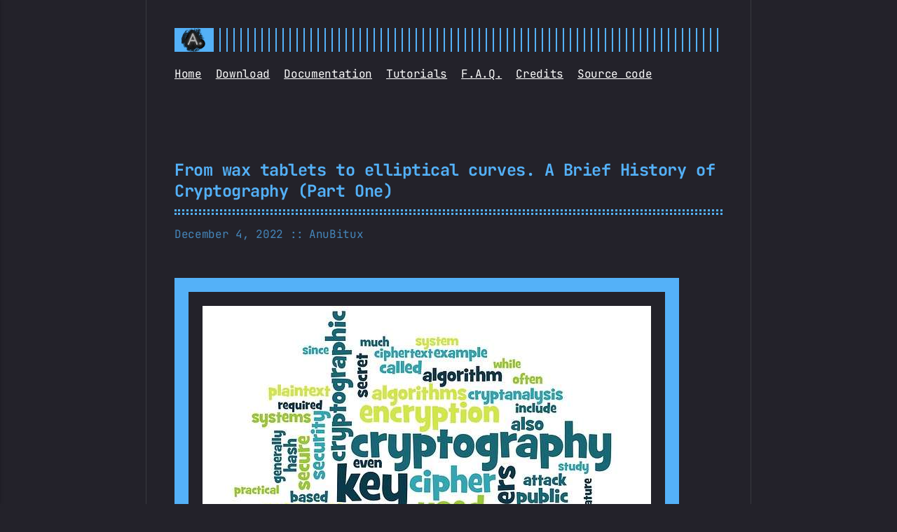

--- FILE ---
content_type: text/html; charset=utf-8
request_url: https://anubitux.org/from-wax-tablets-to-elliptical-curves-a-brief-history-of-cryptography-part-one/
body_size: 8629
content:
<!DOCTYPE html><html lang="en-us"><head><meta charset="utf-8"><meta http-equiv="X-UA-Compatible" content="IE=edge"><meta name="viewport" content="width=device-width,initial-scale=1"><title>Cryptography part one</title><meta name="description" content="With this article we inaugurate the section 'what about cryptos?' in which we will insert a few articles regarding the fundamentals of cryptocurrencies."><meta name="generator" content="Publii Open-Source CMS for Static Site"><link rel="canonical" href="https://anubitux.org/from-wax-tablets-to-elliptical-curves-a-brief-history-of-cryptography-part-one/"><link rel="alternate" type="application/atom+xml" href="https://anubitux.org/feed.xml" title="anubitux.org - RSS"><link rel="alternate" type="application/json" href="https://anubitux.org/feed.json" title="anubitux.org - JSON"><meta property="og:title" content="From wax tablets to elliptical curves. A Brief History of Cryptography (Part One)"><meta property="og:image" content="https://anubitux.org/media/posts/47/main.jpg"><meta property="og:image:width" content="640"><meta property="og:image:height" content="452"><meta property="og:site_name" content="anubitux.org"><meta property="og:description" content="With this article we inaugurate the section 'what about cryptos?' in which we will insert a few articles regarding the fundamentals of cryptocurrencies."><meta property="og:url" content="https://anubitux.org/from-wax-tablets-to-elliptical-curves-a-brief-history-of-cryptography-part-one/"><meta property="og:type" content="article"><link rel="shortcut icon" href="https://anubitux.org/media/website/favicon-2.png" type="image/png"><link rel="preload" href="https://anubitux.org/assets/dynamic/fonts/jetbrainsmono/jetbrainsmono.woff2" as="font" type="font/woff2" crossorigin><link rel="preload" href="https://anubitux.org/assets/dynamic/fonts/jetbrainsmono/jetbrainsmono-italic.woff2" as="font" type="font/woff2" crossorigin><link rel="stylesheet" href="https://anubitux.org/assets/css/style.css?v=b1079fe1a230231e82ed67defcadfa36"><script type="application/ld+json">{"@context":"http://schema.org","@type":"Article","mainEntityOfPage":{"@type":"WebPage","@id":"https://anubitux.org/from-wax-tablets-to-elliptical-curves-a-brief-history-of-cryptography-part-one/"},"headline":"From wax tablets to elliptical curves. A Brief History of Cryptography (Part One)","datePublished":"2022-12-04T18:06+01:00","dateModified":"2024-05-15T16:37+02:00","image":{"@type":"ImageObject","url":"https://anubitux.org/media/posts/47/main.jpg","height":452,"width":640},"description":"With this article we inaugurate the section 'what about cryptos?' in which we will insert a few articles regarding the fundamentals of cryptocurrencies.","author":{"@type":"Person","name":"AnuBitux","url":"https://anubitux.org/authors/anubitux/"},"publisher":{"@type":"Organization","name":"AnuBitux","logo":{"@type":"ImageObject","url":"https://anubitux.org/media/website/AnubituxLogo2_nobg2.png","height":720,"width":720}}}</script><noscript><style>img[loading] {
                    opacity: 1;
                }</style></noscript></head><body class="post-template"><div class="container container--center"><header class="header"><div class="header__logo"><a class="logo" href="https://anubitux.org/"><img src="https://anubitux.org/media/website/AnubituxLogo2_nobg2.png" alt="anubitux.org" width="720" height="720"></a></div><nav class="navbar js-navbar"><button class="navbar__toggle js-toggle" aria-label="Menu" aria-haspopup="true" aria-expanded="false"><span class="navbar__toggle-box"><span class="navbar__toggle-inner">Menu</span></span></button><ul class="navbar__menu"><li><a href="https://anubitux.org/" target="_self">Home</a></li><li><a href="https://anubitux.org/download-anubitux/" target="_self">Download</a></li><li><a href="https://anubitux-project.gitbook.io/the-anubitux-documentation" target="_blank">Documentation</a></li><li><a href="https://anubitux.org/tutorials-and-howtos/" target="_self">Tutorials</a></li><li><a href="https://anubitux.org/faq/" target="_self">F.A.Q.</a></li><li><a href="https://anubitux.org/meet-the-anubitux-project/" target="_self">Credits</a></li><li><a href="https://github.com/AnuBitux-project/build" target="_blank">Source code</a></li></ul></nav></header><main class="content"><article class="post"><header><h1 class="post__title">From wax tablets to elliptical curves. A Brief History of Cryptography (Part One)</h1><div class="post__meta"><time datetime="2022-12-04T18:06" class="post__date">December 4, 2022 </time><span class="post__author"><a href="https://anubitux.org/authors/anubitux/" class="feed__author">AnuBitux</a></span></div></header><figure class="post__image post__cover"><img src="https://anubitux.org/media/posts/47/main.jpg" srcset="https://anubitux.org/media/posts/47/responsive/main-xs.jpg 300w, https://anubitux.org/media/posts/47/responsive/main-sm.jpg 480w, https://anubitux.org/media/posts/47/responsive/main-md.jpg 768w, https://anubitux.org/media/posts/47/responsive/main-lg.jpg 1024w" sizes="(min-width: 920px) 703px, (min-width: 700px) calc(82vw - 35px), calc(100vw - 81px)" loading="eager" height="452" width="640" alt=""></figure><div class="post__entry"><p>With this article we inaugurate the section "what about cryptos?" in which we will insert a few articles regarding the fundamentals of cryptocurrencies.</p><p>Specifically, let's kick off with this 3-article series, taken entirely from the respective articles published on our Osintops.com project <a href="https://osintops.com/dalle-tavolette-di-cera-alle-curve-ellittiche-prima-parte/" target="_blank" rel="noopener noreferrer">here</a>, with which we will take a short journey (certainly not exhaustive) in the history of cryptography from its origins, as they have come down to us through the writings of some historians, passing through the algorithms and methods that have marked a turning point, up to mentioning the elliptical cryptography, from which the Bitcoin protocol drew.</p><p>In apologizing to those who have spent countless hours studying these cryptographic algorithms and to the more skilled readers, I want to clarify that this is not intended to be a technical article or intended for experts in the subject. Rather, it is the first step of a journey that will serve to become familiar with some very popular terms and concepts.<br>Perhaps it will help us better understand what is under the hood of some procedures that we now take for granted, which we carry out with mechanical gestures, such as electronic signatures.</p><p>The book “ <a href="https://www.amazon.com/Code-Book-Science-Secrecy-Cryptography/dp/0385495323/ref=sr_1_2?crid=3FELF5VGDR3VG&amp;keywords=simon+singh&amp;qid=1669827671&amp;sprefix=simon+sing%2Caps%2C195&amp;sr=8-2" target="_blank" rel="noopener noreferrer">The Code Book: The Science of Secrecy from Ancient Egypt to Quantum Cryptography</a>" by Simon Singh was a great source of inspiration for me and a stimulus to delve into these topics. I think it is an exciting starting point for all those who approach this subject, even if only out of pure curiosity.</p><p>Men have always had the need to be able to send communications that were understandable only to the people for whom they were intended. At the same time other men tried to understand its meaning, thus starting the perennial competition between inventors and code solvers.</p><p>This need for confidentiality in communications reached such a level of importance that it was soon seen fit to create an appropriate branch of science, cryptography. On the other hand, cryptanalysis is the discipline that studies the methods for restoring the plain text, starting from the encrypted message without knowing the key.</p><h3>The first methods to hide a message</h3><p>In the Bible we can observe one of the oldest ancient cryptographic methods. In the book of Jeremiah, in fact, some words have been replaced by others (Babel has been transcribed with the word Sheshakh) using a monoalphabetic <a href="https://en.wikipedia.org/wiki/Substitution_cipher" target="_blank" rel="noopener noreferrer">substitution cipher</a> called Atbash, in which the first letter of the alphabet is replaced by the last, the second by penultimate and so on, until obtaining an inverted alphabet.</p><figure class="post__image post__image--center"><img loading="lazy" src="https://anubitux.org/media/posts/47//1.jpg" alt="" width="330" height="538" sizes="(min-width: 920px) 703px, (min-width: 700px) calc(82vw - 35px), calc(100vw - 81px)" srcset="https://anubitux.org/media/posts/47//responsive/1-xs.jpg 300w, https://anubitux.org/media/posts/47//responsive/1-sm.jpg 480w, https://anubitux.org/media/posts/47//responsive/1-md.jpg 768w, https://anubitux.org/media/posts/47//responsive/1-lg.jpg 1024w"><figcaption>First example of steganography according to Herodotus' account, 480 BC</figcaption></figure><p>Among the first authors to narrate examples of cryptography we find the historian Herodotus who, in his Histories dedicated to the wars between the Greeks and the Persians in the fifth century BC, states that it was the secret writing that saved Greece from Xerxes, king of the Persians. He tells of an episode in which, to get a message to Leonidas (king of the Greeks) who then decreed the victory of the Greeks over the Persians, the wax was scraped off a writing tablet and the message was engraved on the underlying wood, covering the tablet again with wax. This trick turns out to be one of the first examples of steganography known to date, a technique considered the ancestor of cryptography since, as the etymology of the word itself suggests, it serves to cover and not to encode a message (from the Greek steganós = covered and gráphein = to write).</p><p>Methods to hide messages were also studied and adopted in the Asian continent. In particular, in China, the message to be transmitted was painted on strips of silk. These strips, rolled up, were covered in wax and ingested by the messenger. Once at its destination, the message was recovered with techniques that I prefer not to imagine. They were probably the first "ovulators", at present famous for transporting another type of goods :-).</p><p>Over the following centuries, almost all civilizations have adopted methods and stratagems to conceal and make it difficult to decipher the messages deemed important. This system, albeit very ingenious, had the major limitation of leaving the message unencrypted, even if covered up.</p><p>An important step forward in this virtual battlefield was the development of cryptography (from the Greek kryptós = hidden), going from hiding the message by concealing it in the most disparate ways so as not to let it be found by anyone who was not the recipient, to hiding the meaning of the message, encrypting it with alterations agreed with the recipient, who only had to reverse the procedure, obtaining the original text.<br>Encryption can be done in two ways: by substitution and by transposition.</p><p>In substitution cryptography it is necessary to swap each letter of the alphabet with another, shifting the alphabet by a constant number of positions. With this method the position of the letters within the alphabet always remains the standard one, both in the original message and in the one used for encryption.</p><p>One of the first and most famous examples of this encryption method was the so-called Caesar Cipher, the use of which by Julius Caesar himself was narrated in his De bello gallico.</p><p>Transposition encryption, on the other hand, causes the letters of the original message to swap places with each other, effectively forming an anagram. To increase the security of this method, it should be used on long enough messages.</p><p>Ultimately, if in substitution encryption each character of the original message is simply shifted by a predetermined number of positions, always retaining its original place within the alphabet, in transposition encryption each letter represents itself, but is placed in a different position, mixing the letters and thus forming a large anagram of the sentence.</p><p>Over the centuries it has been seen that these methods were rather weak, also because of the birth of cryptanalysis, a science born of Arab civilization in the Middle Ages which set itself the goal of interpreting messages without knowing the relative keys.</p><p>One of the pioneers of what would later become a real scientific discipline was a scientist of Arab origins (not surprisingly!), <a href="https://en.wikipedia.org/wiki/Al-Kindi" target="_blank" rel="noopener noreferrer">Abū Yūsuf Yaʿqūb ibn Isḥāq al-Kindī</a>, known as Al-Kindi. In addition to being a philosopher and having had the merit of importing the thoughts of the great Greek philosophers into the Arab world, he was the first to devise a method which made it possible to decipher a text by analyzing the frequencies of the letters used, laying the foundations for creating frequency analysis cryptanalysis.</p><p>All this has led, over time, to the search for increasingly complex methods in order to make the job of deciphering messages more difficult.</p><p>The history of cryptography has seen artistic personalities of the caliber of Leon Battista Alberti at its service, who used two cipher alphabets for the first time, or Blaise de Vigenère who, with his <a href="https://en.wikipedia.org/wiki/Vigen%C3%A8re_cipher" target="_blank" rel="noopener noreferrer">Vigenère Table</a>, adopted 26 cipher alphabets, laying the foundations for modern encryption systems.</p><p>With the invention of the radio, by Guglielmo Marconi in 1894, people began to think about remote communication and, of course, to apply message encryption techniques, especially in the military sphere. Given the simplicity and speed of communication of texts via radio waves, efforts to create ever more complex encryption methods increased and parallel attempts at decryption intensified.</p><p>Since it was above all during the world wars that these coded messages assumed extreme importance, a battle within a battle was created: if on the one hand traditional weapons were used to gain positions in the enemy camp, on the other front the weapons were represented by numbers, spaces and letters. One of the first radio encryption methods was invented by the Germans and was called <a href="https://crypto.interactive-maths.com/adfgvx-cipher.html" target="_blank" rel="noopener noreferrer">ADFGVX</a>.</p><p>Subsequently, in an attempt to create an inviolable system, an American engineer and mathematician, <a href="https://en.wikipedia.org/wiki/Claude_Shannon" target="_blank" rel="noopener noreferrer">Claude Shannon</a>, adapted Vigenère 's system, however introducing the concept of a random key, inserted into a sheet filled with random letters which, with hundreds of other similar sheets, formed a block, an identical copy of which would be used by both the sender and the recipient: hence the name of single- use block cipher (= one-time pad cipher), considered the Holy Grail of cryptography since it was many years an absolutely safe method.</p><h3>The cipher machines</h3><figure><figure class="post__image post__image--center"><img loading="lazy" src="https://anubitux.org/media/posts/47/2.jpg" alt="" width="250" height="273" sizes="(min-width: 920px) 703px, (min-width: 700px) calc(82vw - 35px), calc(100vw - 81px)" srcset="https://anubitux.org/media/posts/47/responsive/2-xs.jpg 300w, https://anubitux.org/media/posts/47/responsive/2-sm.jpg 480w, https://anubitux.org/media/posts/47/responsive/2-md.jpg 768w, https://anubitux.org/media/posts/47/responsive/2-lg.jpg 1024w"></figure><figcaption>CaptioEnigma cipher machinen</figcaption></figure><p>At the end of this brief historical review of cryptographic methods, certainly not exhaustive, we cannot fail to mention the Enigma cipher machine, conceived by the German inventor Scherbius and adopted by the military forces of the Reich. This ingenious device, in the shape of a typewriter, made it possible to type the message (in the clear text) on the keys and to see the encrypted text appear on a viewer which lit up the letters corresponding to the already encrypted message. The main invention of this machine was located inside, where 2 or 3 rotating exchangers were placed which, with each pressure of the keys, rotated by one position thus providing a very high possibility of combinations.</p><p>We could imagine a hypothetical operator sitting in front of this cipher machine, pressing the keys on the letters of the keyboard of the Enigma machine reporting the message to be sent (in clear text). After pressing the key, the electrical impulse crossed the rotors following a path defined by the position of the same and returned back thanks to a reflector, always crossing the rotors. Following this path, the impulse illuminated the light of the letter resulting from the encryption on a special viewer, which the operator then proceeded to transcribe. With each further press of the keys the rotors rotated one position at a time (there were 26 for each rotor, at the end of the revolution of the first rotor, the second would move one position and so on) allowing so the operator to use a polyalphabetic substitution cipher. Since this system could also be used to decrypt messages received with the same system, it was essential to position the rotors of the sending and receiving machines in the same position. This was made possible by means of a register of the daily positions of the rotors distributed to all the units used, through which each operator could have adjusted their rotors based on what was reported in the same, it was a sort of daily calendar of the positions to be applied.</p><p>It was thanks to the efforts of Polish analysts in the first place and then a brilliant team of English cryptanalysts that the German messages were deciphered.</p><p>In the <a href="https://en.wikipedia.org/wiki/GCHQ" target="_blank" rel="noopener noreferrer">Government School of Codes and Digits</a>, established in Bletchley Park in England, the brightest minds of England were recruited to solve the puzzle called Enigma.</p><figure><figure class="post__image post__image--center"><img loading="lazy" src="https://anubitux.org/media/posts/47/3.jpg" alt="" width="490" height="740" sizes="(min-width: 920px) 703px, (min-width: 700px) calc(82vw - 35px), calc(100vw - 81px)" srcset="https://anubitux.org/media/posts/47/responsive/3-xs.jpg 300w, https://anubitux.org/media/posts/47/responsive/3-sm.jpg 480w, https://anubitux.org/media/posts/47/responsive/3-md.jpg 768w, https://anubitux.org/media/posts/47/responsive/3-lg.jpg 1024w"></figure><figcaption>Turing bomb</figcaption></figure><p>The intuition of the young mathematician Alan Turing was decisive in this dispute.</p><p>Based on his studies concerning a programmable universal logic machine, called Turing machine, he had a calculator built, called Bomb, which was able to quickly determine the initial positions of the rotors of the Enigma machine, thus allowing the decipherment of the entire message. On the subject, in addition to countless books, ranging from historical accounts to science fiction, we like to point out the beautiful film <a href="https://en.wikipedia.org/wiki/The_Imitation_Game" target="_blank" rel="noopener noreferrer">The Imitation Game</a>.</p><p>A few years later, in Bletchley Park, in order to decipher the messages of the German cipher device Lorenz SZ40/42, which represented the evolution of the Enigma machine, the mathematician <a href="https://en.wikipedia.org/wiki/Max_Newman#cite_note-frs-3," target="_blank" rel="noopener noreferrer">Newman</a>, always starting from Turing's studies on the universal machine, built the Colossus calculator, which was not only decisive in decrypting thousands of messages considered indecipherable at the time, but represents the first example of a programmable computer in the history of information technology, laying the foundations for the creation of modern electronic computers.</p><p>These exceptional facts have remained unknown for many years, due to the secrecy imposed by the British government, which forced all the protagonists to absolute secrecy and ordered the destruction of the electronic calculators built.</p><h5 class="align-center"><em><a href="https://anubitux.org/from-wax-tablets-to-elliptical-curves-a-brief-history-of-cryptography-part-two/">Part two</a></em></h5><p> </p><figure class="post__image post__image--center"><a href="https://www.buymeacoffee.com/anubitux" target="_blank" rel="noopener noreferrer"><img loading="lazy" src="https://anubitux.org/media/posts/47/buybeer.png" alt="" width="256" height="171" sizes="(min-width: 920px) 703px, (min-width: 700px) calc(82vw - 35px), calc(100vw - 81px)" srcset="https://anubitux.org/media/posts/47/responsive/buybeer-xs.png 300w, https://anubitux.org/media/posts/47/responsive/buybeer-sm.png 480w, https://anubitux.org/media/posts/47/responsive/buybeer-md.png 768w, https://anubitux.org/media/posts/47/responsive/buybeer-lg.png 1024w"></a></figure><p></p></div><footer class="wrapper post__footer"><p class="post__last-updated">This article was updated on May 15, 2024</p></footer><nav class="pagination"><div class="pagination__title"><span>Read other posts</span></div><div class="pagination__buttons"><a href="https://anubitux.org/ho-ho-ho-its-christmas-time-for-anubitux/" class="btn previous" rel="prev" aria-label="[MISSING TRANSLATION]:  HO HO HO! It&#x27;s Christmas time for AnuBitux! "><span class="btn__icon">←</span> <span class="btn__text">HO HO HO! It&#x27;s Christmas time for AnuBitux!</span> </a><a href="https://anubitux.org/hide-your-mnemonic-seed-with-steganography/" class="btn next" rel="next" aria-label="[MISSING TRANSLATION]:  Hide your mnemonic seed with steganography "><span class="btn__text">Hide your mnemonic seed with steganography</span> <span class="btn__icon">→</span></a></div></nav></article></main><footer class="footer"><div class="footer__inner"><div class="footer__copyright"><p class="align-center">Website's source is available on <a href="https://github.com/ASeriousMister/anubitux.org" target="_blank" rel="noopener">GitHub</a><br><br>Follow us: <span style="color: #236fa1;"><a href="https://t.me/anubitux" target="_blank" rel="noopener" style="color: #236fa1;">Telegram</a></span> - <span style="color: #3598db;"><a href="https://twitter.com/anubitux" target="_blank" rel="noopener" style="color: #3598db;">X</a></span> - <span style="color: #e03e2d;"><a href="https://www.youtube.com/@AnuBitux" target="_blank" rel="noopener" style="color: #e03e2d;">YouTube</a></span><br><br><a href="https://anubitux.org/">HOME</a></p></div></div></footer></div><script defer="defer" src="https://anubitux.org/assets/js/scripts.min.js?v=c2232aa7558e9517946129d2a1b8c770" type="a549d2c6fcb6f5f1e59e7fc3-text/javascript"></script><script type="a549d2c6fcb6f5f1e59e7fc3-text/javascript">window.publiiThemeMenuConfig={mobileMenuMode:'sidebar',animationSpeed:300,submenuWidth: 'auto',doubleClickTime:500,mobileMenuExpandableSubmenus:true,relatedContainerForOverlayMenuSelector:'.top'};</script><script type="a549d2c6fcb6f5f1e59e7fc3-text/javascript">var images = document.querySelectorAll('img[loading]');
        for (var i = 0; i < images.length; i++) {
            if (images[i].complete) {
                images[i].classList.add('is-loaded');
            } else {
                images[i].addEventListener('load', function () {
                    this.classList.add('is-loaded');
                }, false);
            }
        }</script><script type="a549d2c6fcb6f5f1e59e7fc3-text/javascript">'use strict'; document.addEventListener('DOMContentLoaded', function() { var obfElements = document.querySelectorAll('.obfuscated-email'); obfElements.forEach(function(elem) { var dataType = elem.getAttribute('data-type'); var encodedEmail = elem.getAttribute('data-email'); var user = elem.getAttribute('data-user'); var domain = elem.getAttribute('data-domain'); var decodedEmail = ''; if (user && domain) { decodedEmail = user.split('').reverse().join('') + '@' + domain.split('').reverse().join(''); } else if (encodedEmail) { const parts = encodedEmail.split('@'); if (parts.length === 2) { decodedEmail = parts[0].split('').reverse().join('') + '@' + parts[1].split('').reverse().join(''); } else { decodedEmail = encodedEmail; } } if (dataType === 'mailto') { var originalText = elem.textContent.trim(); var a = document.createElement('a'); a.href = 'mailto:' + decodedEmail; if (elem.classList.length > 0) { a.className = elem.className; } if (originalText === '') { a.textContent = decodedEmail; } else { a.textContent = originalText; } elem.parentNode.replaceChild(a, elem); } else if (dataType === 'text') { var textNode = document.createTextNode(decodedEmail); elem.parentNode.replaceChild(textNode, elem); } }); });</script><script src="/cdn-cgi/scripts/7d0fa10a/cloudflare-static/rocket-loader.min.js" data-cf-settings="a549d2c6fcb6f5f1e59e7fc3-|49" defer></script><script defer src="https://static.cloudflareinsights.com/beacon.min.js/vcd15cbe7772f49c399c6a5babf22c1241717689176015" integrity="sha512-ZpsOmlRQV6y907TI0dKBHq9Md29nnaEIPlkf84rnaERnq6zvWvPUqr2ft8M1aS28oN72PdrCzSjY4U6VaAw1EQ==" data-cf-beacon='{"version":"2024.11.0","token":"7fb8422b416b498f818e0244772241c2","r":1,"server_timing":{"name":{"cfCacheStatus":true,"cfEdge":true,"cfExtPri":true,"cfL4":true,"cfOrigin":true,"cfSpeedBrain":true},"location_startswith":null}}' crossorigin="anonymous"></script>
</body></html>

--- FILE ---
content_type: text/css; charset=utf-8
request_url: https://anubitux.org/assets/css/style.css?v=b1079fe1a230231e82ed67defcadfa36
body_size: 6030
content:
@font-face{font-family:'JetBrains Mono';src:url('../dynamic/fonts/jetbrainsmono/jetbrainsmono.woff2') format('woff2');font-weight:100 800;font-display:swap;font-style:normal}@font-face{font-family:'JetBrains Mono';src:url('../dynamic/fonts/jetbrainsmono/jetbrainsmono-italic.woff2') format('woff2');font-weight:100 800;font-display:swap;font-style:italic}:root{--page-margin:20px;--page-width:864px;--navbar-height:34px;--border-radius:0;--baseline:0.25rem;--gallery-gap:0.25rem;--transition:all 0.24s ease-out;--body-font:'JetBrains Mono',monospace;--heading-font:'JetBrains Mono',monospace;--logo-font:var(--body-font);--menu-font:var(--body-font);--font-size:clamp(1rem, 1rem + (0 * ((100vw - 20rem) / 50)), 1rem);--font-weight-normal:400;--font-weight-bold:700;--line-height:1.5;--letter-spacing:-0.02em;--headings-weight:700;--headings-transform:none;--headings-style:normal;--headings-letter-spacing:-0.02em;--headings-line-height:1.3;--accent:206,92%,65%;--background:248,11%,15%;--color:0,0%,100%;--highlight-color:#FFA96B;--info-color:#A8D8FF;--success-color:#6DD18C;--warning-color:#FF8789}@media all and (min-width:42.75em){:root{--page-margin:40px}}*,:after,:before{-webkit-box-sizing:border-box;box-sizing:border-box;margin:0;padding:0}article,aside,footer,header,hgroup,main,nav,section{display:block}li{list-style:none}img{height:auto;max-width:100%;vertical-align:top}button,input,select,textarea{font:inherit}address{font-style:normal}::-moz-selection{background:hsla(var(--accent),var(--alpha,1));color:hsla(var(--background),var(--alpha,1))}::selection{background:hsla(var(--accent),var(--alpha,1));color:hsla(var(--background),var(--alpha,1))}html{font-size:var(--font-size);-webkit-font-smoothing:antialiased;-moz-osx-font-smoothing:grayscale;scroll-behavior:smooth;scroll-padding-top:calc(var(--baseline) * 5)}html.no-scroll{overflow:hidden}body{background:hsla(var(--background),var(--alpha,1));color:hsla(var(--color),var(--alpha,1));font-family:var(--body-font);font-variation-settings:"wght" var(--font-weight-normal);letter-spacing:var(--letter-spacing);line-height:var(--line-height);-ms-scroll-chaining:none;overscroll-behavior:none}a{text-decoration:none}a{color:hsla(var(--accent),var(--alpha,1));-webkit-transition:var(--transition);transition:var(--transition)}a:hover{color:hsla(var(--color),var(--alpha,1));text-decoration:underline;text-decoration-thickness:0.02em;text-underline-offset:0.15em;-webkit-text-decoration-skip:ink;text-decoration-skip-ink:auto}a:active{color:hsla(var(--color),var(--alpha,1))}a:focus{outline:0}.invert{color:hsla(var(--color),var(--alpha,1));-webkit-transition:var(--transition);transition:var(--transition)}.invert:hover{color:hsla(var(--accent),var(--alpha,1));text-decoration:underline;text-decoration-thickness:0.02em;text-underline-offset:0.15em;-webkit-text-decoration-skip:ink;text-decoration-skip-ink:auto}.invert:active{color:hsla(var(--accent),var(--alpha,1))}.invert:focus{outline:0}dl,ol,p,pre,ul{margin-top:calc(var(--baseline) * 5)}blockquote,figure,hr{margin-top:calc(var(--baseline) * 8);margin-bottom:calc(var(--baseline) * 8)}pre,table{margin-top:calc(var(--baseline) * 6);margin-bottom:calc(var(--baseline) * 7)}h1,h2,h3,h4,h5,h6{color:hsla(var(--color),var(--alpha,1));font-family:var(--heading-font);font-variation-settings:"wght" var(--headings-weight);font-style:var(--headings-style);-ms-hyphens:manual;hyphens:manual;letter-spacing:var(--headings-letter-spacing);line-height:var(--headings-line-height);margin-top:calc(var(--baseline) * 12);text-transform:var(--headings-transform)}.h1,h1{font-size:clamp(1.3808408252rem, 1.3808408252rem + .0920560555 * (100vw - 20rem) / 50, 1.4728968807rem)}.h2,h2{font-size:clamp(1.2945382732rem, 1.2945382732rem + .086302552 * (100vw - 20rem) / 50, 1.3808408252rem)}.h3,h3{font-size:clamp(1.2136296308rem, 1.2136296308rem + .0809086425 * (100vw - 20rem) / 50, 1.2945382732rem)}.h4,h4{font-size:clamp(1.1377777785rem, 1.1377777785rem + .0758518523 * (100vw - 20rem) / 50, 1.2136296308rem)}.h5,h5{font-size:clamp(1.066666667rem, 1.066666667rem + .0711111115 * (100vw - 20rem) / 50, 1.1377777785rem)}.h6,h6{font-size:clamp(1rem, 1rem + .066666667 * (100vw - 20rem) / 50, 1.066666667rem)}b,strong{font-variation-settings:"wght" var(--font-weight-bold)}blockquote{border-top:1px solid hsla(var(--accent),var(--alpha,1));border-bottom:1px solid hsla(var(--accent),var(--alpha,1));padding:calc(var(--baseline) * 6);position:relative}blockquote::before{content:">";color:hsla(var(--accent),var(--alpha,1));display:block;left:0;position:absolute}blockquote>:first-child{margin-top:0}ol,ul{margin-left:2ch}ol>li,ul>li{list-style:inherit;padding:0;position:relative}ol ol,ol ul,ul ol,ul ul{margin-top:0}dl dt{font-variation-settings:"wght" var(--font-weight-bold)}code,kbd{font-family:var(--monospace-font);background:hsla(var(--accent),var(--alpha,.2));color:hsla(var(--accent),var(--alpha,1));padding:1px 6px;margin:0 2px;font-size:.9374999997rem}code code,code kbd,kbd code,kbd kbd{background:0 0;padding:0;margin:0}pre{border:1px solid hsla(var(--color),.1);border-radius:var(--border-radius);color:hsla(var(--accent),var(--alpha,1));font-size:.9374999997rem;max-height:var(--pre-height);overflow:auto;padding:calc(var(--baseline) * 5);white-space:pre-wrap;word-wrap:break-word}pre>code{background:0 0;font-size:inherit;padding:0}table{border:1px dashed hsla(var(--accent),var(--alpha,1));border-collapse:collapse;vertical-align:top;text-align:left;width:100%}@media all and (max-width:42.6875em){table{display:block;overflow-x:auto}}table td,table th{border:1px dashed hsla(var(--accent),var(--alpha,1));padding:calc(var(--baseline) * 2.5) calc(var(--baseline) * 4)}table th{font-variation-settings:"wght" var(--font-weight-bold);color:hsla(var(--accent),var(--alpha,1))}figcaption{clear:both;color:var(--gray);font-size:.7241964329rem;margin:calc(var(--baseline) * 2.5) 0 0;text-align:center}sub,sup{font-size:65%}small{font-size:.8789062495rem}.separator,hr{background:0 0;border:none;height:auto;line-height:1;max-width:none;position:relative;text-align:center}.separator::before,hr::before{content:"";font-size:1.2136296308rem;font-variation-settings:"wght" var(--font-weight-bold);letter-spacing:1.1377777785rem;padding-left:1.1377777785rem}.separator:not(.separator--dots):not(.separator--dot)::after,hr:not(.separator--dots):not(.separator--dot)::after{border-top:1px solid hsla(var(--color),.1);content:"";height:1px;position:absolute;width:100%;top:50%;left:0}.separator--dots::before{content:"···";color:hsla(var(--accent),var(--alpha,1))}.separator--dot::before{content:"·";color:hsla(var(--accent),var(--alpha,1))}.button-container{display:table;margin-left:auto;margin-right:auto}.btn,[type=button],[type=submit],a.btn,button{align-items:center;-webkit-appearance:none;-moz-appearance:none;appearance:none;background:hsla(var(--accent),var(--alpha,1));border:1px solid hsla(var(--accent),var(--alpha,1));border-radius:8;color:hsla(var(--background),1);cursor:pointer;display:inline-flex;flex:1;font:inherit;font-variation-settings:"wght" var(--font-weight-bold);justify-content:center;margin:5px 0;outline:0;padding:8px 18px;position:relative;text-align:center;text-decoration:none;-webkit-transition:var(--transition);transition:var(--transition)}@media all and (min-width:42.75em){.btn,[type=button],[type=submit],a.btn,button{flex:0}}.btn:hover,[type=button]:hover,[type=submit]:hover,a.btn:hover,button:hover{--alpha:.8}.btn--outline,a.btn--outline{background:0 0;-webkit-box-shadow:none;box-shadow:none;color:hsla(var(--accent),var(--alpha,1))}.btn--outline:hover,a.btn--outline:hover{-webkit-transform:none;transform:none;-webkit-box-shadow:none;box-shadow:none}.btn--link,a.btn--link{background:0 0;border:none;color:hsla(var(--accent),var(--alpha,1))}a.read-more{display:inline-flex;font-variation-settings:"wght" var(--font-weight-bold);margin:calc(var(--baseline) * 7) 0 calc(var(--baseline) * 5);max-width:100%}[type=button],[type=submit],button{-webkit-appearance:none;-moz-appearance:none}::-webkit-input-placeholder{color:hsla(var(--accent),var(--alpha,.7))}::-moz-placeholder{color:hsla(var(--accent),var(--alpha,.7))}:-ms-input-placeholder{color:hsla(var(--accent),var(--alpha,.7))}::-ms-input-placeholder{color:hsla(var(--accent),var(--alpha,.7))}::placeholder{color:hsla(var(--accent),var(--alpha,.7))}input,select,textarea{background:0 0;color:hsla(var(--accent),var(--alpha,1));border:1px solid hsla(var(--accent),var(--alpha,1));border-radius:0;padding:10px;margin:5px 0;font:inherit;-webkit-appearance:none;-moz-appearance:none;appearance:none}input :active,input:focus,select :active,select:focus,textarea :active,textarea:focus{border-color:hsla(var(--color),var(--alpha,1));outline:1px solid hsla(var(--color),var(--alpha,1))}input:active,select:active,textarea:active{-webkit-box-shadow:none;box-shadow:none}select{background:hsla(var(--background),var(--alpha,1))}select option{background:hsla(var(--background),var(--alpha,1))}input[type=checkbox],input[type=radio]{vertical-align:middle;padding:10px;-webkit-box-shadow:inset 0 0 0 3px hsla(var(--background),var(--alpha,1));box-shadow:inset 0 0 0 3px hsla(var(--background),var(--alpha,1))}input[type=checkbox]:checked,input[type=radio]:checked{background:hsla(var(--accent),var(--alpha,1))}input[type=radio]{border-radius:50%}.header{display:flex}@media all and (max-width:42.6875em){.header{justify-content:space-between;gap:10px}}@media all and (min-width:42.75em){.header{flex-direction:column;position:relative}}.header__logo{display:flex;flex:1;margin-bottom:calc(var(--baseline) * 5)}.header__logo::after{content:"";background:repeating-linear-gradient(90deg,hsla(var(--accent),var(--alpha,1)),hsla(var(--accent),var(--alpha,1)) 2px,transparent 0,transparent 10px);display:block;width:100%;right:10px}.header__logo a{flex:0 0 auto;max-width:100%;text-decoration:none}.logo{align-items:center;background:hsla(var(--accent),var(--alpha,1));color:hsla(var(--background),var(--alpha,1))!important;display:flex;height:var(--navbar-height);padding:5px 10px;text-decoration:none}.logo>img{height:inherit;-o-object-fit:contain;object-fit:contain;width:auto}.navbar{position:relative}@media all and (min-width:42.75em){.navbar{display:flex;align-items:flex-start;justify-content:space-between;margin-bottom:calc(var(--baseline) * 5)}}.navbar .navbar__menu{display:flex;flex-wrap:wrap;list-style:none;margin:0;padding:0}@media all and (max-width:42.6875em){.navbar .navbar__menu{display:none}}.navbar .navbar__menu li{font-family:var(--menu-font);display:block;line-height:var(--line-height);font-variation-settings:"wght" var(--font-weight-normal);margin:0;padding:0;position:relative;width:auto}.navbar .navbar__menu li a{color:hsla(var(--color),var(--alpha,1));display:block;-webkit-transition:all .24s ease-out;transition:all .24s ease-out;text-decoration:underline;text-decoration-thickness:0.02em;text-underline-offset:0.15em;-webkit-text-decoration-skip:ink;text-decoration-skip-ink:auto}.navbar .navbar__menu li a:active,.navbar .navbar__menu li a:focus,.navbar .navbar__menu li a:hover{color:hsla(var(--accent),var(--alpha,1))}.navbar .navbar__menu li span{color:hsla(var(--color),var(--alpha,1));cursor:default;display:block}.navbar .navbar__menu>li{margin:0 1.25rem calc(var(--baseline) * 2.5) 0}.navbar .navbar__menu>li>[aria-haspopup=true]:not(a){color:hsla(var(--accent),var(--alpha,1))}.navbar .navbar__menu>li>[aria-haspopup=true]:not(a)::after{content:"";right:.25rem;width:0;height:0;border-left:4px solid transparent;border-right:4px solid transparent;border-top:5px solid hsla(var(--accent),var(--alpha,1));position:absolute;top:50%;-webkit-transform:translate(0,-50%);transform:translate(0,-50%)}.navbar .navbar__menu>li>[aria-haspopup=true]{padding:0 1.25rem 0 0}.navbar .navbar__menu>li>[aria-haspopup=true]::after{content:"";right:.25rem;width:0;height:0;border-left:4px solid transparent;border-right:4px solid transparent;border-top:5px solid hsla(var(--color),var(--alpha,1));position:absolute;top:50%;-webkit-transform:translate(0,-50%);transform:translate(0,-50%)}.navbar .navbar__menu>li:hover>[aria-haspopup=true]{color:hsla(var(--accent),var(--alpha,1))}.navbar .navbar__menu>li:hover>[aria-haspopup=true]::after{border-top-color:hsla(var(--accent),var(--alpha,1))}.navbar .has-submenu:active>.navbar__submenu,.navbar .has-submenu:focus>.navbar__submenu,.navbar .has-submenu:hover>.navbar__submenu{left:0;opacity:1;-webkit-transform:scale(1);transform:scale(1);visibility:visible;margin-top:calc(var(--baseline) * 2)}.navbar .has-submenu:active>.navbar__submenu:before,.navbar .has-submenu:focus>.navbar__submenu:before,.navbar .has-submenu:hover>.navbar__submenu:before{content:"";height:calc(var(--baseline) * 3);left:0;position:absolute;width:100%;top:calc(var(--baseline) * -3)}.navbar .has-submenu:active>.navbar__submenu.is-right-submenu,.navbar .has-submenu:focus>.navbar__submenu.is-right-submenu,.navbar .has-submenu:hover>.navbar__submenu.is-right-submenu{left:auto;right:0;-webkit-transform-origin:right top;transform-origin:right top}.navbar .has-submenu .has-submenu:active>.navbar__submenu,.navbar .has-submenu .has-submenu:focus>.navbar__submenu,.navbar .has-submenu .has-submenu:hover>.navbar__submenu{top:0;margin-top:0}.navbar .has-submenu .has-submenu:active>.navbar__submenu.is-right-submenu,.navbar .has-submenu .has-submenu:focus>.navbar__submenu.is-right-submenu,.navbar .has-submenu .has-submenu:hover>.navbar__submenu.is-right-submenu{top:0;margin-top:0}.navbar .navbar__submenu{background:hsla(var(--background),var(--alpha,1));-webkit-box-shadow:0 10px rgba(34,33,41,.8),-10px 10px rgba(34,33,41,.8),10px 10px rgba(34,33,41,.8);box-shadow:0 10px rgba(34,33,41,.8),-10px 10px rgba(34,33,41,.8),10px 10px rgba(34,33,41,.8);border-radius:var(--border-radius);border:2px solid;left:-9999px;list-style-type:none;margin:0;padding:10px;position:absolute;visibility:hidden;white-space:nowrap;z-index:1;opacity:0;-webkit-transform:scale(.8);transform:scale(.8);-webkit-transform-origin:0 top;transform-origin:0 top;-webkit-transition:opacity .15s,-webkit-transform .3s cubic-bezier(.275, 1.375, .8, 1);transition:opacity .15s,-webkit-transform .3s cubic-bezier(.275, 1.375, .8, 1);transition:opacity .15s,transform .3s cubic-bezier(.275, 1.375, .8, 1);transition:opacity .15s,transform .3s cubic-bezier(.275, 1.375, .8, 1),-webkit-transform .3s cubic-bezier(.275, 1.375, .8, 1)}.navbar .navbar__submenu__submenu{z-index:2}.navbar .navbar__submenu li a,.navbar .navbar__submenu li span[aria-haspopup=true]{padding:calc(var(--baseline) * 2);-webkit-transition:all .24s ease;transition:all .24s ease}.navbar .navbar__submenu li a:active,.navbar .navbar__submenu li a:focus,.navbar .navbar__submenu li a:hover,.navbar .navbar__submenu li span[aria-haspopup=true]:active,.navbar .navbar__submenu li span[aria-haspopup=true]:focus,.navbar .navbar__submenu li span[aria-haspopup=true]:hover{color:hsla(var(--accent),var(--alpha,1))}.navbar .navbar__submenu li span{color:hsla(var(--color),var(--alpha,1));padding:calc(var(--baseline) * 2)}.navbar .navbar__submenu li:hover>a,.navbar .navbar__submenu li:hover>span[aria-haspopup=true]{color:hsla(var(--accent),var(--alpha,1))}.navbar .navbar__toggle{background:hsla(var(--background),var(--alpha,1));-webkit-box-shadow:none;box-shadow:none;border:2px solid hsla(var(--accent),var(--alpha,1));border-radius:var(--border-radius);color:hsla(var(--accent),var(--alpha,1));cursor:pointer;display:block;line-height:1;margin:0;overflow:visible;padding:7px 12px;position:relative;right:0;text-transform:none;z-index:2004}@media all and (min-width:42.75em){.navbar .navbar__toggle{display:none}}.navbar_mobile_overlay{background:hsla(var(--background),var(--alpha,1));height:100vh;left:0;opacity:1;overflow:auto;pointer-events:auto;position:fixed;top:4.4rem;-webkit-transition:all .3s cubic-bezier(0, 0, .3, 1);transition:all .3s cubic-bezier(0, 0, .3, 1);width:100%;z-index:1001}.navbar_mobile_overlay.is-hidden{opacity:0;pointer-events:none}.navbar_mobile_overlay .navbar__menu{margin:24px}.navbar_mobile_overlay .navbar__menu li{list-style:none;margin:0;padding:0;text-align:center}.navbar_mobile_overlay .navbar__menu li a{color:hsla(var(--color),var(--alpha,1));display:block;padding:10px 20px 10px 0;position:relative;text-decoration:underline;text-decoration-thickness:0.02em;text-underline-offset:0.15em;-webkit-text-decoration-skip:ink;text-decoration-skip-ink:auto}.navbar_mobile_overlay .navbar__menu li a:active,.navbar_mobile_overlay .navbar__menu li a:focus,.navbar_mobile_overlay .navbar__menu li a:hover{color:hsla(var(--accent),var(--alpha,1))}.navbar_mobile_overlay .navbar__menu li .is-separator{color:hsla(var(--accent),var(--alpha,1));cursor:default;display:block;position:relative;padding:10px 20px 10px 0}.navbar_mobile_overlay .navbar__menu li [aria-haspopup=true]::after{content:"";width:0;height:0;border-style:solid;border-width:4px 4px 0 4px;border-color:hsla(var(--accent),var(--alpha,1)) transparent transparent transparent;left:.5333333333rem;top:12px;position:relative}.navbar_mobile_overlay .navbar__submenu{margin:0;padding:0;visibility:hidden}.navbar_mobile_overlay .navbar__submenu[aria-hidden=false]{visibility:visible}.navbar_mobile_overlay .navbar__submenu_wrapper{height:0;opacity:0;overflow:hidden;-webkit-transition:all .3s cubic-bezier(.275, 1.375, .8, 1);transition:all .3s cubic-bezier(.275, 1.375, .8, 1)}.navbar_mobile_overlay .navbar__submenu_wrapper.is-active{height:auto;opacity:1}.navbar_mobile_sidebar{background:hsla(var(--background),var(--alpha,1));-webkit-box-shadow:0 0 5px rgba(0,0,0,.25);box-shadow:0 0 5px rgba(0,0,0,.25);height:100vh;left:0;max-width:400px;overflow:auto;position:fixed;top:0;-webkit-transition:all .3s cubic-bezier(0, 0, .3, 1);transition:all .3s cubic-bezier(0, 0, .3, 1);width:80%;z-index:1001}.navbar_mobile_sidebar.is-hidden{left:-400px}.navbar_mobile_sidebar .navbar__menu{margin:24px}.navbar_mobile_sidebar .navbar__menu li{font-family:var(--menu-font);font-size:16px;list-style:none;line-height:1.3;margin:0;padding:0}.navbar_mobile_sidebar .navbar__menu li a{color:hsla(var(--color),var(--alpha,1));display:block;padding:10px 20px 10px 0;position:relative;text-decoration:underline;text-decoration-thickness:0.02em;text-underline-offset:0.15em;-webkit-text-decoration-skip:ink;text-decoration-skip-ink:auto}.navbar_mobile_sidebar .navbar__menu li a:active,.navbar_mobile_sidebar .navbar__menu li a:focus,.navbar_mobile_sidebar .navbar__menu li a:hover{color:hsla(var(--accent),var(--alpha,1))}.navbar_mobile_sidebar .navbar__menu li .is-separator{color:hsla(var(--accent),var(--alpha,1));cursor:default;display:block;position:relative;padding:10px 20px 10px 0}.navbar_mobile_sidebar .navbar__menu li [aria-haspopup=true]::after{content:"";width:0;height:0;border-style:solid;border-width:4px 4px 0 4px;border-color:hsla(var(--accent),var(--alpha,1)) transparent transparent transparent;right:0;top:18px;position:absolute}.navbar_mobile_sidebar .navbar__submenu{margin:0 0 0 24px;padding:0;visibility:hidden}.navbar_mobile_sidebar .navbar__submenu[aria-hidden=false]{visibility:visible}.navbar_mobile_sidebar .navbar__submenu_wrapper{height:0;opacity:0;overflow:hidden;-webkit-transition:all .3s cubic-bezier(.275, 1.375, .8, 1);transition:all .3s cubic-bezier(.275, 1.375, .8, 1)}.navbar_mobile_sidebar .navbar__submenu_wrapper.is-active{height:auto;opacity:1}.navbar_mobile_sidebar__overlay{background:rgba(0,0,0,.5);height:100%;opacity:1;pointer-events:auto;position:fixed;top:0;-webkit-transition:all .3s cubic-bezier(0, 0, .3, 1);transition:all .3s cubic-bezier(0, 0, .3, 1);width:100%;z-index:10}.navbar_mobile_sidebar__overlay.is-hidden{opacity:0;pointer-events:none}.container{border-right:1px solid hsla(var(--color),var(--alpha,.1));display:flex;flex-direction:column;padding:var(--page-margin);max-width:var(--page-width);min-height:100vh}.container--center{border-left:1px solid hsla(var(--color),var(--alpha,.1));margin:0 auto}.content{display:flex;flex-direction:column}.content ul:not(.post__toc ul){list-style:none}.content ul:not(.post__toc ul) li:not(:empty):before{content:"-";position:absolute;left:-20px;color:hsla(var(--accent),var(--alpha,1))}.content ol:not(.post__toc ul){list-style:none;counter-reset:li}.content ol:not(.post__toc ul)>li{counter-increment:li}.content ol:not(.post__toc ul)>li:before{content:counter(li);position:absolute;right:calc(100% + 10px);color:hsla(var(--accent),var(--alpha,1));display:inline-block;text-align:right}.content ol:not(.post__toc ul)>li>ol{margin-left:2ch}.content ol:not(.post__toc ul)>li>ol>li{counter-increment:li}.content ol:not(.post__toc ul)>li>ol>li:before{content:counters(li, ".") " "}.hero{margin-top:calc(var(--baseline) * 5)}.framed{border:1px solid hsla(var(--accent),var(--alpha,1));padding:calc(var(--baseline) * 5)}@media all and (min-width:42.75em){.framed{padding:calc(var(--baseline) * 7.5)}}.framed :first-child{margin-top:0}.framed :last-child{margin-bottom:0}.posts{width:100%}.post{width:100%;text-align:left;margin:calc(var(--baseline) * 5) auto;padding:calc(var(--baseline) * 5) 0}.post:not(:last-of-type){border-bottom:1px solid hsla(var(--color),var(--alpha,.1))}.post__content{margin-top:calc(var(--baseline) * 7.5)}.post__meta{--alpha:.7;margin-bottom:calc(var(--baseline) * 2.5);color:hsla(var(--accent),var(--alpha,1))}.post__meta>:not(:first-child)::before{content:"::";color:hsla(var(--accent),var(--alpha,1));display:inline-block;margin-right:calc(var(--baseline) * 2)}.post__title{border-bottom:3px dotted hsla(var(--accent),var(--alpha,1));color:hsla(var(--accent),var(--alpha,1));position:relative;margin:0 0 calc(var(--baseline) * 4);padding-bottom:calc(var(--baseline) * 4)}@media all and (min-width:42.75em){.post__title{margin-top:calc(var(--baseline) * 10)}}.post__title:after{content:"";position:absolute;bottom:2px;display:block;width:100%;border-bottom:3px dotted hsla(var(--accent),var(--alpha,1))}.post__title a{text-decoration:none}.post__tags{--alpha:.5;display:block}.post__tags a{text-decoration:none}.post__tags a::before{content:"#"}.post__tags a:hover{--alpha:.7}.post__cover{border:10px solid hsla(var(--accent),var(--alpha,1));padding:calc(var(--baseline) * 2.5)}@media all and (min-width:42.75em){.post__cover{padding:calc(var(--baseline) * 5);border-width:20px}}.post__image{display:inline-block;background:0 0;margin:calc(var(--baseline) * 10) 0 calc(var(--baseline) * 5)}.post__image>img{display:inline-block}.post__image--left{float:left;margin-top:calc(var(--baseline) * 6);margin-right:calc(var(--baseline) * 6);max-width:40%}.post__image--right{float:right;margin-top:calc(var(--baseline) * 6);margin-left:calc(var(--baseline) * 6);max-width:40%}.post__image--center{display:block;margin-left:auto;margin-right:auto;margin-bottom:calc(var(--baseline) * 10);text-align:center}.post__image--full,.post__image--wide{display:block}@media all and (min-width:42.75em){.post__image--full,.post__image--wide{margin-left:calc(-1 * var(--page-margin));margin-right:calc(-1 * var(--page-margin));margin-bottom:calc(var(--baseline) * 10);text-align:center}.post__image--full a,.post__image--full img,.post__image--wide a,.post__image--wide img{display:block;height:auto;width:100%}}.post__image+.post__content,.post__image+.post__entry{margin-top:calc(var(--baseline) * 5)}.post__entry{margin-top:calc(var(--baseline) * 7.5)}.post__entry>:first-child{margin-top:0}.post__last-updated{color:hsla(var(--color),var(--alpha,.5));font-size:.8789062495rem;margin-top:calc(var(--baseline) * 5)}.post__share{display:flex;flex-wrap:wrap;gap:var(--baseline) calc(var(--baseline) * 6);margin-top:calc(var(--baseline) * 10)}.post__share>a{--alpha:.5;padding:6px 0}.post__share>a span{font-family:var(--menu-font);font-size:.8789062495rem;margin-left:2px}.post__share>a svg{--alpha:.7;fill:hsla(var(--accent),var(--alpha,1));height:18px;pointer-events:none;width:18px;vertical-align:middle}.post__share>a:hover{--alpha:1;-webkit-transform:translate3d(0,-2px,0);transform:translate3d(0,-2px,0);text-decoration:none}.post__comments{overflow:hidden}.post__iframe,.post__video{display:block;margin-top:calc(var(--baseline) * 8);margin-bottom:calc(var(--baseline) * 8);overflow:hidden;padding:0;position:relative;width:100%}.post__iframe::before,.post__video::before{display:block;content:"";padding-top:var(--embed-aspect-ratio)}.post__iframe iframe[height*="%"][width*="%"],.post__iframe iframe[height]:not([height*="%"])[width]:not([width*="%"]),.post__iframe video[height*="%"][width*="%"],.post__iframe video[height]:not([height*="%"])[width]:not([width*="%"]),.post__video iframe[height*="%"][width*="%"],.post__video iframe[height]:not([height*="%"])[width]:not([width*="%"]),.post__video video[height*="%"][width*="%"],.post__video video[height]:not([height*="%"])[width]:not([width*="%"]){border:none;height:100%;left:0;position:absolute;top:0;bottom:0;width:100%}.post__iframe:has(iframe:not([height]))::before,.post__iframe:has(iframe:not([width]))::before,.post__iframe:has(video:not([height]))::before,.post__iframe:has(video:not([width]))::before,.post__video:has(iframe:not([height]))::before,.post__video:has(iframe:not([width]))::before,.post__video:has(video:not([height]))::before,.post__video:has(video:not([width]))::before{display:none}.post__toc{margin:calc(var(--baseline) * 5) var(--baseline) calc(var(--baseline) * 8)}.post__toc h3{font-size:1rem;margin:0}.post__toc ul{counter-reset:item;list-style:decimal;margin:calc(var(--baseline) * 3) 0 0 3ch}.post__toc ul li{counter-increment:item;padding:0}.post__toc ul ul{margin-top:0}.post__toc ul ul li{display:block}.post__toc ul ul li:before{content:counters(item, ".") ". ";margin-left:-3ch}.list{margin-top:calc(var(--baseline) * 10)}.banner--before-post{margin-top:calc(var(--baseline) * 5)}.banner--after-post{margin-bottom:calc(var(--baseline) * 10)}.page__title sup{color:hsla(var(--color),var(--alpha,.7));font-variation-settings:"wght" var(--font-weight-normal)}.page--author__header{background-color:hsla(var(--color),var(--alpha,.05));padding:calc(var(--baseline) * 5)}@media all and (min-width:42.75em){.page--author__header{padding:calc(var(--baseline) * 7.5)}}.page--author__top{align-items:center;display:flex;gap:1rem}.page--author__top h1{margin:0}.page--author__avatar{border-radius:50%;height:3rem;width:3rem}.page--author__website{margin-top:calc(var(--baseline) * 5)}.page--error__title{color:hsla(var(--accent),var(--alpha,1))}.subpages{margin-bottom:calc(var(--baseline) * 5)}.subpages__title{margin-top:calc(var(--baseline) * 2)}.align-left{text-align:left}.align-right{text-align:right}.align-center{text-align:center}.align-justify{text-align:justify}.msg{background-color:hsla(var(--color),var(--alpha,.05));border-left:2px solid;font-size:.9374999997rem;padding:calc(var(--baseline) * 5);position:relative}.msg--highlight{border-left-color:var(--highlight-color)}.msg--info{border-left-color:var(--info-color)}.msg--success{border-left-color:var(--success-color)}.msg--warning{border-left-color:var(--warning-color)}.dropcap:first-letter{color:hsla(var(--accent),var(--alpha,1));float:left;font-size:3.6355864383rem;line-height:.7;margin-right:.5rem;padding:calc(var(--baseline) * 2) calc(var(--baseline) * 2) calc(var(--baseline) * 5) 0}.pec-wrapper{height:100%;left:0;position:absolute;top:0;width:100%}.pec-overlay{align-items:center;border:1px solid hsla(var(--accent),var(--alpha,1));font-size:14px;display:none;height:inherit;justify-content:center;line-height:1.4;padding:1rem;position:relative;text-align:center}@media all and (min-width:42.75em){.pec-overlay{font-size:16px;line-height:var(--line-height);padding:1rem 2rem}}.pec-overlay.is-active{display:flex}.pec-overlay-inner p{margin:0 0 1rem}.facebook svg{fill:#0866FF}.twitter svg{fill:#000000}.instagram svg{fill:#000000}.vimeo svg{fill:#1ab7ea}.pinterest svg{fill:#bd081c}.youtube svg{fill:#cd201f}.linkedin svg{fill:#007bb6}.buffer svg{fill:#333333}.mix svg{fill:#fd8235}.whatsapp svg{fill:#25D366}.pagination{margin-top:calc(var(--baseline) * 12)}.pagination__title{color:hsla(var(--color),var(--alpha,.3));font-size:.7724761953rem;letter-spacing:.1em;margin:calc(var(--baseline) * 25) 0 calc(var(--baseline) * 6);position:relative;text-align:center;text-transform:uppercase}.pagination__title::after{border-top:1px solid hsla(var(--color),.1);content:"";height:1px;position:absolute;width:100%;top:50%;left:0;z-index:-1}.pagination__title>span{background:hsla(var(--background),var(--alpha,1));padding:5px 10px}.pagination__buttons{display:flex;align-items:center;justify-content:center;flex-flow:row wrap;gap:10px}.pagination__buttons a{text-decoration:none}.pagination .btn,.pagination [type=button],.pagination [type=submit],.pagination button{max-width:100%}@media all and (min-width:42.75em){.pagination .btn,.pagination [type=button],.pagination [type=submit],.pagination button{max-width:49%}}.pagination .btn__text{text-overflow:ellipsis;white-space:nowrap;overflow:hidden}.pagination .btn.next .btn__icon,.pagination .next[type=button] .btn__icon,.pagination .next[type=submit] .btn__icon,.pagination button.next .btn__icon{margin-left:8px}.pagination .btn.previous .btn__icon,.pagination .previous[type=button] .btn__icon,.pagination .previous[type=submit] .btn__icon,.pagination button.previous .btn__icon{margin-right:8px}.footer{color:hsla(var(--color),var(--alpha,.5));padding:calc(var(--baseline) * 10) 0;flex-grow:0}.footer a{text-decoration:underline;text-decoration-thickness:0.02em;text-underline-offset:0.15em;-webkit-text-decoration-skip:ink;text-decoration-skip-ink:auto}.footer a{color:hsla(var(--color),var(--alpha,.5));-webkit-transition:var(--transition);transition:var(--transition)}.footer a:hover{color:hsla(var(--color),var(--alpha,1));text-decoration:underline;text-decoration-thickness:0.02em;text-underline-offset:0.15em;-webkit-text-decoration-skip:ink;text-decoration-skip-ink:auto}.footer a:active{color:hsla(var(--color),var(--alpha,1))}.footer a:focus{outline:0}.footer__inner{align-items:center;display:flex;flex-direction:column;margin:0;max-width:100%;text-align:center}.footer__copyright>:first-child{margin-top:0}.footer__social{margin-top:calc(var(--baseline) * 5)}.footer__social a{text-decoration:none!important}.footer__social svg{fill:hsla(var(--color),var(--alpha,0.5));height:.9374999997rem;margin:0 .2rem;-webkit-transition:all .12s linear 0s;transition:all .12s linear 0s;width:.9374999997rem}.footer__social svg:hover{fill:hsla(var(--accent),var(--alpha,1))}.gallery{margin:calc(var(--baseline) * 8) calc(var(--gallery-gap) * -1)}@media all and (min-width:20em){.gallery{display:flex;flex-wrap:wrap}}@media all and (min-width:42.75em){.gallery-wrapper--full,.gallery-wrapper--wide{margin-left:calc(-1 * var(--page-margin));margin-right:calc(-1 * var(--page-margin))}.gallery-wrapper--full .gallery,.gallery-wrapper--wide .gallery{width:calc(100% + var(--gallery-gap) * 2)}}@media all and (min-width:20em){.gallery[data-columns="1"] .gallery__item{flex:1 0 100%}}@media all and (min-width:30em){.gallery[data-columns="2"] .gallery__item{flex:1 0 50%}}@media all and (min-width:42.75em){.gallery[data-columns="3"] .gallery__item{flex:1 0 33.333%}}@media all and (min-width:56.25em){.gallery[data-columns="4"] .gallery__item{flex:0 1 25%}}@media all and (min-width:56.25em){.gallery[data-columns="5"] .gallery__item{flex:0 1 20%}}@media all and (min-width:56.25em){.gallery[data-columns="6"] .gallery__item{flex:0 1 16.666%}}@media all and (min-width:56.25em){.gallery[data-columns="7"] .gallery__item{flex:1 0 14.285%}}@media all and (min-width:56.25em){.gallery[data-columns="8"] .gallery__item{flex:1 0 12.5%}}.gallery__item{margin:0;padding:var(--gallery-gap);position:relative}@media all and (min-width:20em){.gallery__item{flex:1 0 50%}}@media all and (min-width:30em){.gallery__item{flex:1 0 33.333%}}@media all and (min-width:42.75em){.gallery__item{flex:1 0 25%}}.gallery__item a{display:block;height:100%;width:100%}.gallery__item a::after{background:-webkit-gradient(linear,left bottom,left top,from(rgba(0,0,0,.4)),to(rgba(0,0,0,0)));background:linear-gradient(to top,rgba(0,0,0,.4) 0,rgba(0,0,0,0) 100%);bottom:var(--gallery-gap);content:"";display:block;opacity:0;left:var(--gallery-gap);height:calc(100% - var(--gallery-gap) * 2);position:absolute;right:var(--gallery-gap);top:var(--gallery-gap);-webkit-transition:all .24s ease-out;transition:all .24s ease-out;width:calc(100% - var(--gallery-gap) * 2)}.gallery__item a:hover::after{opacity:1}.gallery__item img{display:block;height:100%;-o-object-fit:cover;object-fit:cover;width:100%}.gallery__item figcaption{bottom:1.2rem;color:var(--color);left:50%;opacity:0;position:absolute;text-align:center;-webkit-transform:translate(-50%,1.2rem);transform:translate(-50%,1.2rem);-webkit-transition:all .24s ease-out;transition:all .24s ease-out}.gallery__item:hover figcaption{opacity:1;-webkit-transform:translate(-50%,0);transform:translate(-50%,0)}.pswp--zoom-allowed .pswp__img{cursor:default!important}img[loading]{opacity:0}img.is-loaded{opacity:1;transition:opacity 1s cubic-bezier(.215, .61, .355, 1)}

--- FILE ---
content_type: application/javascript
request_url: https://anubitux.org/assets/js/scripts.min.js?v=c2232aa7558e9517946129d2a1b8c770
body_size: 2040
content:
!function(e){var t={mobileMenuMode:"overlay",animationSpeed:300,submenuWidth:300,doubleClickTime:500,mobileMenuExpandableSubmenus:!1,isHoverMenu:!0,wrapperSelector:".navbar",buttonSelector:".navbar__toggle",menuSelector:".navbar__menu",submenuSelector:".navbar__submenu",mobileMenuSidebarLogoSelector:null,mobileMenuSidebarLogoUrl:null,relatedContainerForOverlayMenuSelector:null,ariaButtonAttribute:"aria-haspopup",separatorItemClass:"is-separator",parentItemClass:"has-submenu",submenuLeftPositionClass:"is-left-submenu",submenuRightPositionClass:"is-right-submenu",mobileMenuOverlayClass:"navbar_mobile_overlay",mobileMenuSubmenuWrapperClass:"navbar__submenu_wrapper",mobileMenuSidebarClass:"navbar_mobile_sidebar",mobileMenuSidebarOverlayClass:"navbar_mobile_sidebar__overlay",hiddenElementClass:"is-hidden",openedMenuClass:"is-active",noScrollClass:"no-scroll",relatedContainerForOverlayMenuClass:"is-visible"},n={};function s(e){for(var t=e.querySelectorAll(n.submenuSelector),s=0;s<t.length;s++)t[s].setAttribute("aria-hidden",!1)}function i(e){for(var t=e.querySelectorAll(n.submenuSelector),s=0;s<t.length;s++){var i=document.createElement("div");i.classList.add(n.mobileMenuSubmenuWrapperClass),t[s].parentNode.insertBefore(i,t[s]),i.appendChild(t[s])}}function a(e){for(var t=e.querySelectorAll("."+n.parentItemClass),s=0;s<t.length;s++){t[s].addEventListener("click",(function(e){e.stopPropagation();var t=this.querySelector("."+n.mobileMenuSubmenuWrapperClass),s=t.firstElementChild;if(t.classList.contains(n.openedMenuClass)){var i=s.clientHeight;t.style.height=i+"px",setTimeout((function(){t.style.height="0px"}),0),setTimeout((function(){t.removeAttribute("style"),t.classList.remove(n.openedMenuClass)}),n.animationSpeed),s.setAttribute("aria-hidden",!0),s.parentNode.firstElementChild.setAttribute("aria-expanded",!1)}else{i=s.clientHeight;t.classList.add(n.openedMenuClass),t.style.height="0px",setTimeout((function(){t.style.height=i+"px"}),0),setTimeout((function(){t.removeAttribute("style")}),n.animationSpeed),s.setAttribute("aria-hidden",!1),s.parentNode.firstElementChild.setAttribute("aria-expanded",!0)}}));for(var i=t[s].children,a=0;a<i.length;a++)"A"===i[a].tagName&&i[a].addEventListener("click",(function(e){var t=parseInt(this.getAttribute("data-last-click"),10),s=+new Date;isNaN(t)||t+n.doubleClickTime<=s?(e.preventDefault(),this.setAttribute("data-last-click",s)):t+n.doubleClickTime>s&&(e.stopPropagation(),l(this,!0))}))}}function l(e,t){if(!1!==t||!e.parentNode.classList.contains(n.parentItemClass)){var s=document.querySelector(n.relatedContainerForOverlayMenuSelector),i=document.querySelector(n.buttonSelector),a=document.querySelector("."+n.mobileMenuOverlayClass);a||(a=document.querySelector("."+n.mobileMenuSidebarClass)),a.classList.add(n.hiddenElementClass),i.classList.remove(n.openedMenuClass),i.setAttribute(n.ariaButtonAttribute,!1),document.documentElement.classList.remove(n.noScrollClass),s&&s.classList.remove(n.relatedContainerForOverlayMenuClass);var l=document.querySelector("."+n.mobileMenuSidebarOverlayClass);l&&l.classList.add(n.hiddenElementClass)}}Object.keys(t).forEach((function(e){n[e]=t[e]})),"object"==typeof e&&Object.keys(e).forEach((function(t){n[t]=e[t]})),document.querySelectorAll(n.wrapperSelector).length&&(function(){for(var e=document.querySelectorAll(n.wrapperSelector+" ."+n.parentItemClass),t=0;t<e.length;t++){var s=n.isHoverMenu?"mouseenter":"click";e[t].addEventListener(s,(function(){var e=this.querySelector(n.submenuSelector),t=this.getBoundingClientRect().left,s=2;if(this.parentNode===document.querySelector(n.menuSelector)&&(s=1),"auto"!==n.submenuWidth){var i=t+n.submenuWidth*s;window.innerWidth<i?(e.classList.remove(n.submenuLeftPositionClass),e.classList.add(n.submenuRightPositionClass)):(e.classList.remove(n.submenuRightPositionClass),e.classList.add(n.submenuLeftPositionClass))}else{i=0;var a=0;i=1===s?t+e.clientWidth:t+this.clientWidth+e.clientWidth,window.innerWidth<i?(e.classList.remove(n.submenuLeftPositionClass),e.classList.add(n.submenuRightPositionClass),a=-1*e.clientWidth,e.removeAttribute("style"),1===s?(a=0,e.style.right=a+"px"):e.style.right=this.clientWidth+"px"):(e.classList.remove(n.submenuRightPositionClass),e.classList.add(n.submenuLeftPositionClass),a=this.clientWidth,1===s&&(a=0),e.removeAttribute("style"),e.style.left=a+"px")}e.setAttribute("aria-hidden",!1)})),n.isHoverMenu&&e[t].addEventListener("mouseleave",(function(){var e=this.querySelector(n.submenuSelector);e.removeAttribute("style"),e.setAttribute("aria-hidden",!0)}))}}(),"overlay"===n.mobileMenuMode?function(){var e=document.createElement("div");e.classList.add(n.mobileMenuOverlayClass),e.classList.add(n.hiddenElementClass);var t=document.querySelector(n.menuSelector).outerHTML;e.innerHTML=t,document.body.appendChild(e),n.mobileMenuExpandableSubmenus?(i(e),a(e)):s(e);var l=document.querySelector(n.buttonSelector);l.addEventListener("click",(function(){var t=document.querySelector(n.relatedContainerForOverlayMenuSelector);e.classList.toggle(n.hiddenElementClass),l.classList.toggle(n.openedMenuClass),l.setAttribute(n.ariaButtonAttribute,l.classList.contains(n.openedMenuClass)),l.classList.contains(n.openedMenuClass)?(document.documentElement.classList.add(n.noScrollClass),t&&t.classList.add(n.relatedContainerForOverlayMenuClass)):(document.documentElement.classList.remove(n.noScrollClass),t&&t.classList.remove(n.relatedContainerForOverlayMenuClass))}))}():"sidebar"===n.mobileMenuMode&&function(){var e=document.createElement("div");e.classList.add(n.mobileMenuSidebarClass),e.classList.add(n.hiddenElementClass);var t="";null!==n.mobileMenuSidebarLogoSelector?t=document.querySelector(n.mobileMenuSidebarLogoSelector).outerHTML:null!==n.mobileMenuSidebarLogoUrl&&(t='<img src="'+n.mobileMenuSidebarLogoUrl+'" alt="" />'),t+=document.querySelector(n.menuSelector).outerHTML,e.innerHTML=t;var l=document.createElement("div");l.classList.add(n.mobileMenuSidebarOverlayClass),l.classList.add(n.hiddenElementClass),document.body.appendChild(l),document.body.appendChild(e),n.mobileMenuExpandableSubmenus?(i(e),a(e)):s(e),e.addEventListener("click",(function(e){e.stopPropagation()})),l.addEventListener("click",(function(){e.classList.add(n.hiddenElementClass),l.classList.add(n.hiddenElementClass),o.classList.remove(n.openedMenuClass),o.setAttribute(n.ariaButtonAttribute,!1),document.documentElement.classList.remove(n.noScrollClass)}));var o=document.querySelector(n.buttonSelector);o.addEventListener("click",(function(){e.classList.toggle(n.hiddenElementClass),l.classList.toggle(n.hiddenElementClass),o.classList.toggle(n.openedMenuClass),o.setAttribute(n.ariaButtonAttribute,o.classList.contains(n.openedMenuClass)),document.documentElement.classList.toggle(n.noScrollClass)}))}(),function(){for(var e=document.querySelectorAll(n.menuSelector+" a"),t=0;t<e.length;t++)e[t].parentNode.classList.contains(n.parentItemClass)||e[t].addEventListener("click",(function(e){l(this,!1)}))}(),n.isHoverMenu||function(){for(var e=document.querySelectorAll(n.wrapperSelector+" *[aria-hidden]"),t=0;t<e.length;t++){var s=e[t];s.parentNode.classList.contains("active")||s.parentNode.classList.contains("active-parent")?(s.setAttribute("aria-hidden","false"),s.parentNode.firstElementChild.setAttribute("aria-expanded",!0)):(s.setAttribute("aria-hidden","true"),s.parentNode.firstElementChild.setAttribute("aria-expanded",!1))}}())}(window.publiiThemeMenuConfig),function(){const e=document.querySelector(".js-content__share-button"),t=document.querySelector(".js-content__share-popup");e&&t&&(t.addEventListener("click",(function(e){e.stopPropagation()})),e.addEventListener("click",(function(e){e.preventDefault(),e.stopPropagation(),t.classList.toggle("is-visible")})),document.body.addEventListener("click",(function(){t.classList.remove("is-visible")})));const n=".js-share",s=500,i=500;function a(e){e.preventDefault();const a=e.target.closest(n);if(!a)return;t&&t.classList.remove("is-visible");const l=Math.floor((window.innerWidth-s)/2),o=Math.floor((window.innerHeight-i)/2),r=a.href,u=window.open(r,"social",`\n            width=${s},\n            height=${i},\n            left=${l},\n            top=${o},\n            location=0,\n            menubar=0,\n            toolbar=0,\n            status=0,\n            scrollbars=1,\n            resizable=1\n        `);u&&u.focus()}document.querySelectorAll(n).forEach((e=>{e.addEventListener("click",a)}))}(),function(){let e=document.querySelectorAll(".post__video, .post__iframe");for(let t=0;t<e.length;t++){let n=e[t].querySelector("iframe, embed, video, object");if(!n)continue;if("false"===n.getAttribute("data-responsive"))continue;let s=n.getAttribute("width"),i=n.getAttribute("height"),a=!1;if(s&&i&&(s.indexOf("%")>-1&&i.indexOf("%")>-1?(s=parseFloat(s.replace("%","")),i=parseFloat(i.replace("%","")),a=i/s):-1===s.indexOf("%")&&-1===i.indexOf("%")&&(s=parseInt(s,10),i=parseInt(i,10),a=i/s),!1!==a)){let n=100*a+"%";e[t].setAttribute("style","--embed-aspect-ratio:"+n)}}}();